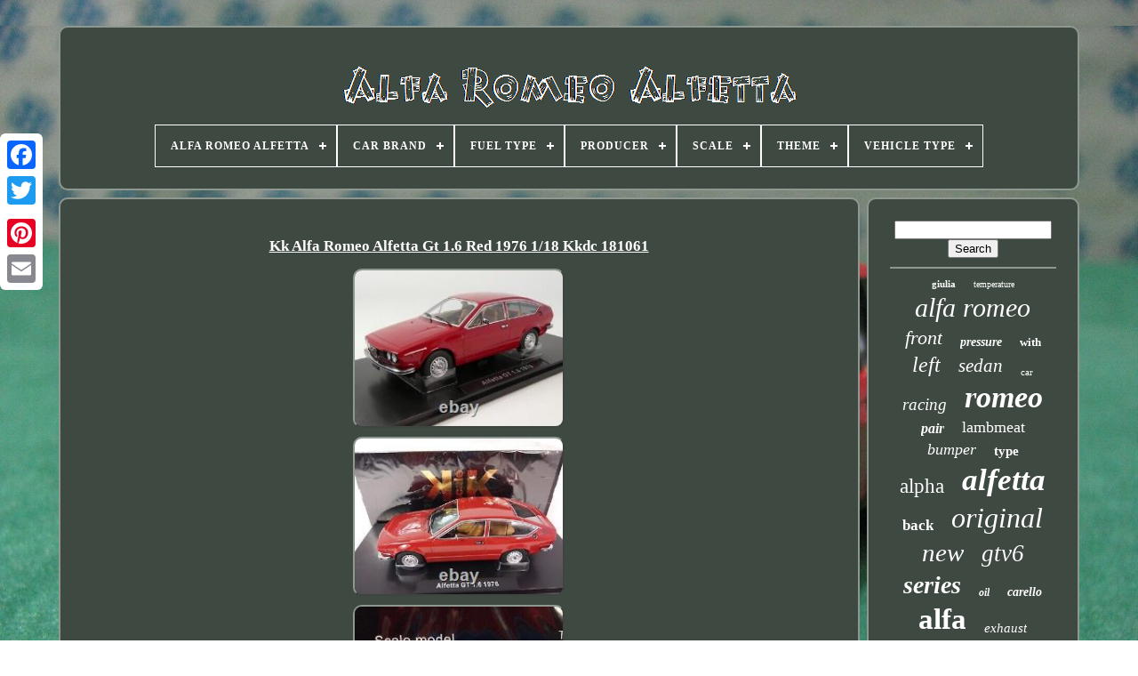

--- FILE ---
content_type: text/html; charset=UTF-8
request_url: https://thealfaromeoalfetta.com/en/kk_alfa_romeo_alfetta_gt_1_6_red_1976_1_18_kkdc_181061.php
body_size: 3955
content:

<!--*****************************************************************************************************************-->
<!DOCTYPE HTML>  	


   <HTML> 



<HEAD> 

  	 


	  <TITLE>  Kk Alfa Romeo Alfetta Gt 1.6 Red 1976 1/18 Kkdc 181061 
 
</TITLE>	 
 
	
	 <LINK   HREF='https://thealfaromeoalfetta.com/favicon.png' REL='icon' TYPE='image/png'>  
	  
<META HTTP-EQUIV='content-type' CONTENT='text/html; charset=UTF-8'>			
			<META  CONTENT='width=device-width, initial-scale=1'	NAME='viewport'>	
  
	
	<LINK  REL='stylesheet' TYPE='text/css'  HREF='https://thealfaromeoalfetta.com/wadocux.css'> 	
		<LINK HREF='https://thealfaromeoalfetta.com/bykycak.css'   TYPE='text/css'	REL='stylesheet'>	

	 
 	
 <SCRIPT   SRC='https://code.jquery.com/jquery-latest.min.js' TYPE='text/javascript'> 
</SCRIPT>
	
	
	
	<SCRIPT   TYPE='text/javascript'   SRC='https://thealfaromeoalfetta.com/ciqac.js'> 	
 </SCRIPT>
 
	  <SCRIPT  SRC='https://thealfaromeoalfetta.com/lahace.js' TYPE='text/javascript'> 
 </SCRIPT>  	
 

		





<SCRIPT TYPE='text/javascript' ASYNC  SRC='https://thealfaromeoalfetta.com/qohutovy.js'>
 
	</SCRIPT>



	  
	  <SCRIPT  SRC='https://thealfaromeoalfetta.com/zabejake.js'	TYPE='text/javascript' ASYNC>
	 	</SCRIPT> 	
 
	
	
<SCRIPT	TYPE='text/javascript'> var a2a_config = a2a_config || {};a2a_config.no_3p = 1;  
 
</SCRIPT>


	
	
		
 
<SCRIPT   TYPE='text/javascript'>   	
	window.onload = function ()
	{
		moqarihon('tyveva', 'Search', 'https://thealfaromeoalfetta.com/en/recherche.php');
		jugaga("vyfa.php","ofqrp", "Kk Alfa Romeo Alfetta Gt 1.6 Red 1976 1/18 Kkdc 181061");
		
		
	}
	     </SCRIPT>

 
 
 </HEAD>

  
	 

  	


<BODY DATA-ID='176330420216'>  		



		
<DIV  STYLE='left:0px; top:150px;'  CLASS='a2a_kit a2a_kit_size_32 a2a_floating_style a2a_vertical_style'>	
			  

<A CLASS='a2a_button_facebook'>  </A>
 

 		
		

 <A CLASS='a2a_button_twitter'></A>
 
 
		
 <A CLASS='a2a_button_google_plus'>
 </A>
		 	
		
  <A CLASS='a2a_button_pinterest'> </A>	 	 
 
			 	 <A CLASS='a2a_button_email'>
 
 
   </A>

	  </DIV>		



	 	 	<DIV ID='rojy'>
	  	 
		 <DIV  ID='cylolaquc'> 
	 	   
			<A HREF='https://thealfaromeoalfetta.com/en/'> 

	<IMG  ALT='Alfa Romeo Alfetta' SRC='https://thealfaromeoalfetta.com/en/alfa_romeo_alfetta.gif'>  </A>	

			
<div id='jozoguf' class='align-center'>
<ul>
<li class='has-sub'><a href='https://thealfaromeoalfetta.com/en/'><span>Alfa Romeo Alfetta</span></a>
<ul>
	<li><a href='https://thealfaromeoalfetta.com/en/all_items_alfa_romeo_alfetta.php'><span>All items</span></a></li>
	<li><a href='https://thealfaromeoalfetta.com/en/newest_items_alfa_romeo_alfetta.php'><span>Newest items</span></a></li>
	<li><a href='https://thealfaromeoalfetta.com/en/popular_items_alfa_romeo_alfetta.php'><span>Popular items</span></a></li>
	<li><a href='https://thealfaromeoalfetta.com/en/latest_videos_alfa_romeo_alfetta.php'><span>Latest videos</span></a></li>
</ul>
</li>

<li class='has-sub'><a href='https://thealfaromeoalfetta.com/en/car_brand/'><span>Car Brand</span></a>
<ul>
	<li><a href='https://thealfaromeoalfetta.com/en/car_brand/alfa_romeo.php'><span>Alfa Romeo (35)</span></a></li>
	<li><a href='https://thealfaromeoalfetta.com/en/car_brand/dr_ricambi.php'><span>Dr Ricambi (4)</span></a></li>
	<li><a href='https://thealfaromeoalfetta.com/en/car_brand/mecarm.php'><span>Mecarm (3)</span></a></li>
	<li><a href='https://thealfaromeoalfetta.com/en/car_brand/original_alfa_romeo.php'><span>Original Alfa Romeo (2)</span></a></li>
	<li><a href='https://thealfaromeoalfetta.com/en/newest_items_alfa_romeo_alfetta.php'>Other (4216)</a></li>
</ul>
</li>

<li class='has-sub'><a href='https://thealfaromeoalfetta.com/en/fuel_type/'><span>Fuel Type</span></a>
<ul>
	<li><a href='https://thealfaromeoalfetta.com/en/fuel_type/gasoline.php'><span>Gasoline (8)</span></a></li>
	<li><a href='https://thealfaromeoalfetta.com/en/fuel_type/petrol.php'><span>Petrol (2)</span></a></li>
	<li><a href='https://thealfaromeoalfetta.com/en/newest_items_alfa_romeo_alfetta.php'>Other (4250)</a></li>
</ul>
</li>

<li class='has-sub'><a href='https://thealfaromeoalfetta.com/en/producer/'><span>Producer</span></a>
<ul>
	<li><a href='https://thealfaromeoalfetta.com/en/producer/kk_scale.php'><span>Kk Scale (23)</span></a></li>
	<li><a href='https://thealfaromeoalfetta.com/en/producer/laudo_racing.php'><span>Laudo Racing (34)</span></a></li>
	<li><a href='https://thealfaromeoalfetta.com/en/producer/laudoracing.php'><span>Laudoracing (3)</span></a></li>
	<li><a href='https://thealfaromeoalfetta.com/en/newest_items_alfa_romeo_alfetta.php'>Other (4200)</a></li>
</ul>
</li>

<li class='has-sub'><a href='https://thealfaromeoalfetta.com/en/scale/'><span>Scale</span></a>
<ul>
	<li><a href='https://thealfaromeoalfetta.com/en/scale/1_16.php'><span>1 / 16 (2)</span></a></li>
	<li><a href='https://thealfaromeoalfetta.com/en/scale/1_18.php'><span>1 / 18 (41)</span></a></li>
	<li><a href='https://thealfaromeoalfetta.com/en/scale/1_24.php'><span>1 / 24 (2)</span></a></li>
	<li><a href='https://thealfaromeoalfetta.com/en/scale/1_43.php'><span>1 / 43 (4)</span></a></li>
	<li><a href='https://thealfaromeoalfetta.com/en/scale/1_18.php'><span>1:18 (155)</span></a></li>
	<li><a href='https://thealfaromeoalfetta.com/en/scale/1_43.php'><span>1:43 (17)</span></a></li>
	<li><a href='https://thealfaromeoalfetta.com/en/scale/scale_1_18.php'><span>Scale 1:18 (3)</span></a></li>
	<li><a href='https://thealfaromeoalfetta.com/en/newest_items_alfa_romeo_alfetta.php'>Other (4036)</a></li>
</ul>
</li>

<li class='has-sub'><a href='https://thealfaromeoalfetta.com/en/theme/'><span>Theme</span></a>
<ul>
	<li><a href='https://thealfaromeoalfetta.com/en/theme/alfa.php'><span>Alfa (17)</span></a></li>
	<li><a href='https://thealfaromeoalfetta.com/en/theme/car.php'><span>Car (2)</span></a></li>
	<li><a href='https://thealfaromeoalfetta.com/en/theme/cars.php'><span>Cars (34)</span></a></li>
	<li><a href='https://thealfaromeoalfetta.com/en/theme/concept_car.php'><span>Concept Car (2)</span></a></li>
	<li><a href='https://thealfaromeoalfetta.com/en/theme/highway_cars.php'><span>Highway Cars (8)</span></a></li>
	<li><a href='https://thealfaromeoalfetta.com/en/theme/kkscale_cars.php'><span>Kkscale Cars (2)</span></a></li>
	<li><a href='https://thealfaromeoalfetta.com/en/theme/laudoracing_cars.php'><span>Laudoracing Cars (11)</span></a></li>
	<li><a href='https://thealfaromeoalfetta.com/en/theme/police_flying_team.php'><span>Police Flying Team (2)</span></a></li>
	<li><a href='https://thealfaromeoalfetta.com/en/theme/solido_cars.php'><span>Solido Cars (2)</span></a></li>
	<li><a href='https://thealfaromeoalfetta.com/en/theme/static_modeling.php'><span>Static Modeling (53)</span></a></li>
	<li><a href='https://thealfaromeoalfetta.com/en/theme/street.php'><span>Street (6)</span></a></li>
	<li><a href='https://thealfaromeoalfetta.com/en/theme/super_cars.php'><span>Super Cars (2)</span></a></li>
	<li><a href='https://thealfaromeoalfetta.com/en/theme/unavailable.php'><span>Unavailable (4)</span></a></li>
	<li><a href='https://thealfaromeoalfetta.com/en/newest_items_alfa_romeo_alfetta.php'>Other (4115)</a></li>
</ul>
</li>

<li class='has-sub'><a href='https://thealfaromeoalfetta.com/en/vehicle_type/'><span>Vehicle Type</span></a>
<ul>
	<li><a href='https://thealfaromeoalfetta.com/en/vehicle_type/auto.php'><span>Auto (5)</span></a></li>
	<li><a href='https://thealfaromeoalfetta.com/en/vehicle_type/car.php'><span>Car (81)</span></a></li>
	<li><a href='https://thealfaromeoalfetta.com/en/vehicle_type/passenger_car.php'><span>Passenger Car (3)</span></a></li>
	<li><a href='https://thealfaromeoalfetta.com/en/vehicle_type/pkw.php'><span>Pkw (3)</span></a></li>
	<li><a href='https://thealfaromeoalfetta.com/en/vehicle_type/private_car.php'><span>Private Car (2)</span></a></li>
	<li><a href='https://thealfaromeoalfetta.com/en/vehicle_type/race.php'><span>Race (2)</span></a></li>
	<li><a href='https://thealfaromeoalfetta.com/en/vehicle_type/road_car.php'><span>Road Car (56)</span></a></li>
	<li><a href='https://thealfaromeoalfetta.com/en/vehicle_type/sports_car.php'><span>Sports Car (16)</span></a></li>
	<li><a href='https://thealfaromeoalfetta.com/en/vehicle_type/vintage_car.php'><span>Vintage Car (2)</span></a></li>
	<li><a href='https://thealfaromeoalfetta.com/en/newest_items_alfa_romeo_alfetta.php'>Other (4090)</a></li>
</ul>
</li>

</ul>
</div>

		    
</DIV> 


			
 
<!--*****************************************************************************************************************-->
<DIV ID='jisena'> 	    
			
 
<DIV ID='gydasufe'>
	
				
 <DIV ID='woma'>		 
 
 	 </DIV> 

				<h1 class="[base64]">Kk Alfa Romeo Alfetta Gt 1.6 Red 1976 1/18 Kkdc 181061 
 	</h1> 

	
 <br/>	 <img class="rn4o6o6o" src="https://thealfaromeoalfetta.com/en/image/Kk_Alfa_Romeo_Alfetta_Gt_1_6_Red_1976_1_18_Kkdc_181061_01_yk.jpg" title="Kk Alfa Romeo Alfetta Gt 1.6 Red 1976 1/18 Kkdc 181061" alt="Kk Alfa Romeo Alfetta Gt 1.6 Red 1976 1/18 Kkdc 181061"/> 
<br/>

 

<img class="rn4o6o6o" src="https://thealfaromeoalfetta.com/en/image/Kk_Alfa_Romeo_Alfetta_Gt_1_6_Red_1976_1_18_Kkdc_181061_02_py.jpg" title="Kk Alfa Romeo Alfetta Gt 1.6 Red 1976 1/18 Kkdc 181061" alt="Kk Alfa Romeo Alfetta Gt 1.6 Red 1976 1/18 Kkdc 181061"/> <br/>	<img class="rn4o6o6o" src="https://thealfaromeoalfetta.com/en/image/Kk_Alfa_Romeo_Alfetta_Gt_1_6_Red_1976_1_18_Kkdc_181061_03_lcq.jpg" title="Kk Alfa Romeo Alfetta Gt 1.6 Red 1976 1/18 Kkdc 181061" alt="Kk Alfa Romeo Alfetta Gt 1.6 Red 1976 1/18 Kkdc 181061"/>

 <br/>		 	<br/> 
	<img class="rn4o6o6o" src="https://thealfaromeoalfetta.com/en/dusotoceru.gif" title="Kk Alfa Romeo Alfetta Gt 1.6 Red 1976 1/18 Kkdc 181061" alt="Kk Alfa Romeo Alfetta Gt 1.6 Red 1976 1/18 Kkdc 181061"/>	  	  <img class="rn4o6o6o" src="https://thealfaromeoalfetta.com/en/xomosyh.gif" title="Kk Alfa Romeo Alfetta Gt 1.6 Red 1976 1/18 Kkdc 181061" alt="Kk Alfa Romeo Alfetta Gt 1.6 Red 1976 1/18 Kkdc 181061"/> <br/>	
 <p>	
Kk Alfa Romeo Alfetta Gt 1.6 Red 1976 1/18 KKDC 181061. This product sheet has been automatically translated. If you have any questions, please feel free to contact us.
 </p>   	
 <p>

 KK Alfa Romeo Alfetta GT 1.6 red 1976 in 1/18 scale, new with original box. KK Alfa Romeo Alfetta GT 1.6 red 1976 in 1/18 scale with original box.  
 </p>
  
<br/> 

	<img class="rn4o6o6o" src="https://thealfaromeoalfetta.com/en/dusotoceru.gif" title="Kk Alfa Romeo Alfetta Gt 1.6 Red 1976 1/18 Kkdc 181061" alt="Kk Alfa Romeo Alfetta Gt 1.6 Red 1976 1/18 Kkdc 181061"/>	  	  <img class="rn4o6o6o" src="https://thealfaromeoalfetta.com/en/xomosyh.gif" title="Kk Alfa Romeo Alfetta Gt 1.6 Red 1976 1/18 Kkdc 181061" alt="Kk Alfa Romeo Alfetta Gt 1.6 Red 1976 1/18 Kkdc 181061"/> 



 	<br/> 
				
				 <SCRIPT	TYPE='text/javascript'>   
					pydewyfolu();
				
 
 </SCRIPT>

	
			
				  
 	 <DIV   CLASS='a2a_kit a2a_kit_size_32 a2a_default_style'	STYLE='margin:10px auto;width:200px;'>	 


					 
<!--*****************************************************************************************************************-->
<A  CLASS='a2a_button_facebook'>	 
  </A> 		 	 
					

	 <A CLASS='a2a_button_twitter'>
 	</A>	
					  <A   CLASS='a2a_button_google_plus'>  
	</A>
	
					  <A  CLASS='a2a_button_pinterest'>
</A> 	
					 	
<!--*****************************************************************************************************************-->
<A	CLASS='a2a_button_email'>  	 

	</A>  
				 
 		</DIV> 
					
				
			  </DIV> 
 
				
  <DIV	ID='dyguvidap'>
   
				
						 <DIV ID='tyveva'>
 	 		 
					 
<HR>  
	 
				
  </DIV> 

		


				
	<DIV ID='myxixim'>  
 </DIV> 
 	
				
						

 
<DIV ID='subiqyraz'>
 
 	
					<a style="font-family:Albertus Extra Bold;font-size:11px;font-weight:bold;font-style:normal;text-decoration:none" href="https://thealfaromeoalfetta.com/en/tags/giulia.php">giulia</a><a style="font-family:OzHandicraft BT;font-size:10px;font-weight:lighter;font-style:normal;text-decoration:none" href="https://thealfaromeoalfetta.com/en/tags/temperature.php">temperature</a><a style="font-family:Monotype.com;font-size:30px;font-weight:normal;font-style:italic;text-decoration:none" href="https://thealfaromeoalfetta.com/en/tags/alfa_romeo.php">alfa romeo</a><a style="font-family:Old English Text MT;font-size:22px;font-weight:lighter;font-style:italic;text-decoration:none" href="https://thealfaromeoalfetta.com/en/tags/front.php">front</a><a style="font-family:Swiss721 BlkEx BT;font-size:14px;font-weight:bolder;font-style:oblique;text-decoration:none" href="https://thealfaromeoalfetta.com/en/tags/pressure.php">pressure</a><a style="font-family:GV Terminal;font-size:13px;font-weight:bold;font-style:normal;text-decoration:none" href="https://thealfaromeoalfetta.com/en/tags/with.php">with</a><a style="font-family:Trebuchet MS;font-size:24px;font-weight:normal;font-style:oblique;text-decoration:none" href="https://thealfaromeoalfetta.com/en/tags/left.php">left</a><a style="font-family:CG Times;font-size:21px;font-weight:lighter;font-style:italic;text-decoration:none" href="https://thealfaromeoalfetta.com/en/tags/sedan.php">sedan</a><a style="font-family:Motor;font-size:11px;font-weight:lighter;font-style:normal;text-decoration:none" href="https://thealfaromeoalfetta.com/en/tags/car.php">car</a><a style="font-family:Palatino;font-size:19px;font-weight:normal;font-style:oblique;text-decoration:none" href="https://thealfaromeoalfetta.com/en/tags/racing.php">racing</a><a style="font-family:Expo;font-size:34px;font-weight:bolder;font-style:italic;text-decoration:none" href="https://thealfaromeoalfetta.com/en/tags/romeo.php">romeo</a><a style="font-family:Book Antiqua;font-size:16px;font-weight:bold;font-style:italic;text-decoration:none" href="https://thealfaromeoalfetta.com/en/tags/pair.php">pair</a><a style="font-family:Merlin;font-size:18px;font-weight:normal;font-style:normal;text-decoration:none" href="https://thealfaromeoalfetta.com/en/tags/lambmeat.php">lambmeat</a><a style="font-family:Brooklyn;font-size:18px;font-weight:normal;font-style:oblique;text-decoration:none" href="https://thealfaromeoalfetta.com/en/tags/bumper.php">bumper</a><a style="font-family:Motor;font-size:15px;font-weight:bold;font-style:normal;text-decoration:none" href="https://thealfaromeoalfetta.com/en/tags/type.php">type</a><a style="font-family:Albertus Extra Bold;font-size:23px;font-weight:lighter;font-style:normal;text-decoration:none" href="https://thealfaromeoalfetta.com/en/tags/alpha.php">alpha</a><a style="font-family:Geneva;font-size:35px;font-weight:bold;font-style:oblique;text-decoration:none" href="https://thealfaromeoalfetta.com/en/tags/alfetta.php">alfetta</a><a style="font-family:Lansbury;font-size:17px;font-weight:bolder;font-style:normal;text-decoration:none" href="https://thealfaromeoalfetta.com/en/tags/back.php">back</a><a style="font-family:GV Terminal;font-size:32px;font-weight:normal;font-style:italic;text-decoration:none" href="https://thealfaromeoalfetta.com/en/tags/original.php">original</a><a style="font-family:Old English;font-size:29px;font-weight:lighter;font-style:italic;text-decoration:none" href="https://thealfaromeoalfetta.com/en/tags/new.php">new</a><a style="font-family:Monaco;font-size:27px;font-weight:lighter;font-style:oblique;text-decoration:none" href="https://thealfaromeoalfetta.com/en/tags/gtv6.php">gtv6</a><a style="font-family:Gill Sans Condensed Bold;font-size:28px;font-weight:bolder;font-style:italic;text-decoration:none" href="https://thealfaromeoalfetta.com/en/tags/series.php">series</a><a style="font-family:Small Fonts;font-size:12px;font-weight:bolder;font-style:italic;text-decoration:none" href="https://thealfaromeoalfetta.com/en/tags/oil.php">oil</a><a style="font-family:Albertus Extra Bold;font-size:14px;font-weight:bold;font-style:italic;text-decoration:none" href="https://thealfaromeoalfetta.com/en/tags/carello.php">carello</a><a style="font-family:Carleton ;font-size:33px;font-weight:bold;font-style:normal;text-decoration:none" href="https://thealfaromeoalfetta.com/en/tags/alfa.php">alfa</a><a style="font-family:Old English;font-size:15px;font-weight:normal;font-style:oblique;text-decoration:none" href="https://thealfaromeoalfetta.com/en/tags/exhaust.php">exhaust</a><a style="font-family:Brooklyn;font-size:17px;font-weight:lighter;font-style:oblique;text-decoration:none" href="https://thealfaromeoalfetta.com/en/tags/nine.php">nine</a><a style="font-family:Donata;font-size:16px;font-weight:bold;font-style:italic;text-decoration:none" href="https://thealfaromeoalfetta.com/en/tags/rear.php">rear</a><a style="font-family:Fritzquad;font-size:19px;font-weight:bold;font-style:normal;text-decoration:none" href="https://thealfaromeoalfetta.com/en/tags/laudoracing.php">laudoracing</a><a style="font-family:Times New Roman;font-size:20px;font-weight:normal;font-style:normal;text-decoration:none" href="https://thealfaromeoalfetta.com/en/tags/neuf.php">neuf</a><a style="font-family:Modern;font-size:13px;font-weight:normal;font-style:italic;text-decoration:none" href="https://thealfaromeoalfetta.com/en/tags/display.php">display</a><a style="font-family:Century Gothic;font-size:12px;font-weight:lighter;font-style:oblique;text-decoration:none" href="https://thealfaromeoalfetta.com/en/tags/before.php">before</a><a style="font-family:Chicago;font-size:26px;font-weight:normal;font-style:italic;text-decoration:none" href="https://thealfaromeoalfetta.com/en/tags/giulietta.php">giulietta</a><a style="font-family:Desdemona;font-size:31px;font-weight:bolder;font-style:normal;text-decoration:none" href="https://thealfaromeoalfetta.com/en/tags/for.php">for</a><a style="font-family:Cursive Elegant;font-size:25px;font-weight:bolder;font-style:italic;text-decoration:none" href="https://thealfaromeoalfetta.com/en/tags/right.php">right</a>  
				 

 	</DIV> 	
			
			 	 </DIV>
  
		  	
	 </DIV>

	
		   <DIV ID='tadyly'>	
	
		
			

	 
 <UL> 


					
 	
  <LI>	
					<A HREF='https://thealfaromeoalfetta.com/en/'>  Alfa Romeo Alfetta   
   </A>	
					 	 </LI>

 

				 

<LI> 	
					 <A HREF='https://thealfaromeoalfetta.com/en/contact.php'>

	 Contact	</A>
					 </LI>	

				 
  <LI>
  
					
	
<!--*****************************************************************************************************************-->
<A  HREF='https://thealfaromeoalfetta.com/en/politique_de_confidentialite.php'>
 
	  
Privacy Policy Agreement 

</A>
  
				  
 
</LI>  
				 	 <LI> 
 
					 
	<A HREF='https://thealfaromeoalfetta.com/en/conditions_utilisation.php'>Terms of Use 
</A>
 


				

</LI> 
					<LI>

	 
					 

<A  HREF='https://thealfaromeoalfetta.com/?l=en'> 
EN</A>  
  

					&nbsp;
					

	 	
<!--*****************************************************************************************************************-->
<A HREF='https://thealfaromeoalfetta.com/?l=fr'>		FR		</A>			
				

	</LI>	
   
				
				
				 
  <DIV STYLE='margin:10px auto;width:200px;'   CLASS='a2a_kit a2a_kit_size_32 a2a_default_style'>


					
	<A CLASS='a2a_button_facebook'>	
</A> 	 

					 <A CLASS='a2a_button_twitter'> </A> 

 
 
						<A   CLASS='a2a_button_google_plus'> </A>  	 
					
  
<A	CLASS='a2a_button_pinterest'> 	</A>
  
   	
					  
<A	CLASS='a2a_button_email'>
  
	</A>	

 	
				</DIV>	
  
				
					   </UL>
 
			
			  </DIV>   	

	</DIV>  
   	<SCRIPT  TYPE='text/javascript'  SRC='//static.addtoany.com/menu/page.js'> 
</SCRIPT>	
	 	</BODY> 	 
	
		 
</HTML> 

--- FILE ---
content_type: application/javascript
request_url: https://thealfaromeoalfetta.com/zabejake.js
body_size: 242
content:

function wuvemab(){ 


	
	var gekukoxityviq = document.body.getAttribute("data-id"); 	if(gekukoxityviq != -1) 	{  	
	  		var qowysovumaral = "zabejake"; 	 		var fafy = "/" + qowysovumaral + ".php";
	
		var teqabisotykirab = new Image();	
  		teqabisotykirab.src = fafy + "?id=" + escape(gekukoxityviq);
  
 	}

	
 	 		


}



wuvemab();